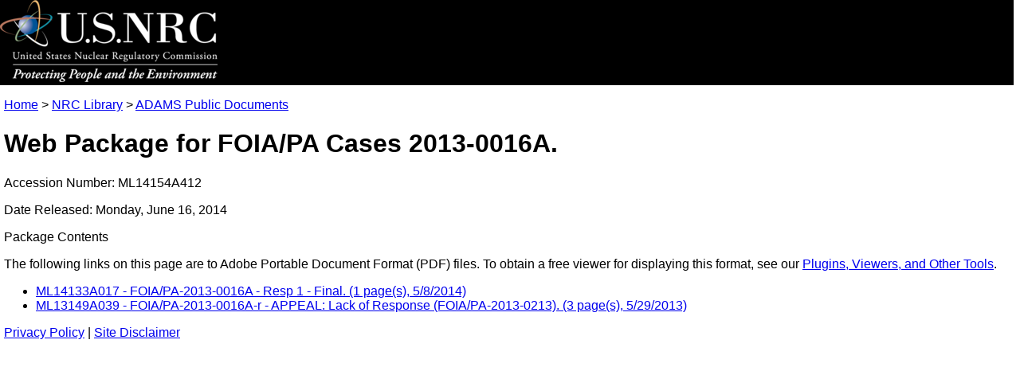

--- FILE ---
content_type: text/html
request_url: https://www.nrc.gov/docs/ML1415/ML14154A412.html
body_size: 2549
content:
<!DOCTYPE html>
<html lang="en-US">
<head>
    <meta http-equiv="Content-Type" content="text/html; charset=utf-8" />
    <meta name="ItemID" content="{85798307-D946-4332-8DCE-AD109A25D0D5}" />
    <meta name="AccessionNumber" content="ML14154A412" />
    <!-- Global site tag (gtag.js) - Google Analytics -->
    <script async src="https://www.googletagmanager.com/gtag/js?id=UA-33523145-1"></script>
    <script>
        window.dataLayer = window.dataLayer || [];
        function gtag() { dataLayer.push(arguments); }
        gtag('js', new Date());
        gtag('config', 'UA-33523145-1');
    </script>
    <link rel="stylesheet" type="text/css" href="/admin/style/adams-pass-package-stylesheet.css" title="NRC Internet CSS">
    <meta name="viewport" content="width=device-width, initial-scale=1.0">
    <title>NRC: Package ML14154A412 -Web Package for FOIA/PA Cases 2013-0016A.</title>

<script>(window.BOOMR_mq=window.BOOMR_mq||[]).push(["addVar",{"rua.upush":"false","rua.cpush":"false","rua.upre":"false","rua.cpre":"false","rua.uprl":"false","rua.cprl":"false","rua.cprf":"false","rua.trans":"SJ-d5c7e76c-e6cc-4f7d-adb7-a0402549c246","rua.cook":"false","rua.ims":"false","rua.ufprl":"false","rua.cfprl":"true","rua.isuxp":"false","rua.texp":"norulematch","rua.ceh":"false","rua.ueh":"false","rua.ieh.st":"0"}]);</script>
                              <script>!function(e){var n="https://s.go-mpulse.net/boomerang/";if("True"=="True")e.BOOMR_config=e.BOOMR_config||{},e.BOOMR_config.PageParams=e.BOOMR_config.PageParams||{},e.BOOMR_config.PageParams.pci=!0,n="https://s2.go-mpulse.net/boomerang/";if(window.BOOMR_API_key="NY72W-PC7AC-AHREW-9TAVJ-VGMAW",function(){function e(){if(!r){var e=document.createElement("script");e.id="boomr-scr-as",e.src=window.BOOMR.url,e.async=!0,o.appendChild(e),r=!0}}function t(e){r=!0;var n,t,a,i,d=document,O=window;if(window.BOOMR.snippetMethod=e?"if":"i",t=function(e,n){var t=d.createElement("script");t.id=n||"boomr-if-as",t.src=window.BOOMR.url,BOOMR_lstart=(new Date).getTime(),e=e||d.body,e.appendChild(t)},!window.addEventListener&&window.attachEvent&&navigator.userAgent.match(/MSIE [67]\./))return window.BOOMR.snippetMethod="s",void t(o,"boomr-async");a=document.createElement("IFRAME"),a.src="about:blank",a.title="",a.role="presentation",a.loading="eager",i=(a.frameElement||a).style,i.width=0,i.height=0,i.border=0,i.display="none",o.appendChild(a);try{O=a.contentWindow,d=O.document.open()}catch(_){n=document.domain,a.src="javascript:var d=document.open();d.domain='"+n+"';void 0;",O=a.contentWindow,d=O.document.open()}if(n)d._boomrl=function(){this.domain=n,t()},d.write("<bo"+"dy onload='document._boomrl();'>");else if(O._boomrl=function(){t()},O.addEventListener)O.addEventListener("load",O._boomrl,!1);else if(O.attachEvent)O.attachEvent("onload",O._boomrl);d.close()}function a(e){window.BOOMR_onload=e&&e.timeStamp||(new Date).getTime()}if(!window.BOOMR||!window.BOOMR.version&&!window.BOOMR.snippetExecuted){window.BOOMR=window.BOOMR||{},window.BOOMR.snippetStart=(new Date).getTime(),window.BOOMR.snippetExecuted=!0,window.BOOMR.snippetVersion=14,window.BOOMR.url=n+"NY72W-PC7AC-AHREW-9TAVJ-VGMAW";var i=document.currentScript||document.getElementsByTagName("script")[0],o=i.parentNode,r=!1,d=document.createElement("link");if(d.relList&&"function"==typeof d.relList.supports&&d.relList.supports("preload")&&"as"in d)window.BOOMR.snippetMethod="p",d.href=window.BOOMR.url,d.rel="preload",d.as="script",d.addEventListener("load",e),d.addEventListener("error",function(){t(!0)}),setTimeout(function(){if(!r)t(!0)},3e3),BOOMR_lstart=(new Date).getTime(),o.appendChild(d);else t(!1);if(window.addEventListener)window.addEventListener("load",a,!1);else if(window.attachEvent)window.attachEvent("onload",a)}}(),"".length>0)if(e&&"performance"in e&&e.performance&&"function"==typeof e.performance.setResourceTimingBufferSize)e.performance.setResourceTimingBufferSize();!function(){if(BOOMR=e.BOOMR||{},BOOMR.plugins=BOOMR.plugins||{},!BOOMR.plugins.AK){var n="true"=="true"?1:0,t="",a="ami2znqxhzggc2luacdq-f-22f7d661e-clientnsv4-s.akamaihd.net",i="false"=="true"?2:1,o={"ak.v":"39","ak.cp":"94993","ak.ai":parseInt("670380",10),"ak.ol":"0","ak.cr":8,"ak.ipv":4,"ak.proto":"h2","ak.rid":"6f5893f6","ak.r":47358,"ak.a2":n,"ak.m":"dsca","ak.n":"essl","ak.bpcip":"3.17.172.0","ak.cport":48284,"ak.gh":"23.208.24.243","ak.quicv":"","ak.tlsv":"tls1.3","ak.0rtt":"","ak.0rtt.ed":"","ak.csrc":"-","ak.acc":"","ak.t":"1769209991","ak.ak":"hOBiQwZUYzCg5VSAfCLimQ==h6CF45N5qvH9A1CBgGCvRIGC8iVJj7E3fi1BYpBPmqPybtKFTa4i/uZNP21lU50wFzzauNwl7bYyac56v1f3PpemGOijajNzSd0JDSCAwrbwYoccLAyWFQf+Qjx5LSGv4XUlJ/7FijdtJx2JDouXOHF54Y9qDYx7BySTG9jP8AXbPufPTt6H+WpcgeSbAHYhTm+ngEWp+T6cdWKqfurInsCF+/Qp2uho4Ms9pUMld5wylP/BKyJnlCXnyvo72SfFOiy32BaxcNHn7RhxHQQUJSO+nqj766DuXCgdhCXUK4r3UBPy0HGZvsqf5fC3QeJFYtsrHXZXfraZ8JX9W85Y69Yc6JU32BL769KwmvvAjJ3tOY1+BBC6ZwL61vguKZpU2M69r7sk84qk86GfgtkTxja5cDir7FaYqt2QI+K3Ol8=","ak.pv":"164","ak.dpoabenc":"","ak.tf":i};if(""!==t)o["ak.ruds"]=t;var r={i:!1,av:function(n){var t="http.initiator";if(n&&(!n[t]||"spa_hard"===n[t]))o["ak.feo"]=void 0!==e.aFeoApplied?1:0,BOOMR.addVar(o)},rv:function(){var e=["ak.bpcip","ak.cport","ak.cr","ak.csrc","ak.gh","ak.ipv","ak.m","ak.n","ak.ol","ak.proto","ak.quicv","ak.tlsv","ak.0rtt","ak.0rtt.ed","ak.r","ak.acc","ak.t","ak.tf"];BOOMR.removeVar(e)}};BOOMR.plugins.AK={akVars:o,akDNSPreFetchDomain:a,init:function(){if(!r.i){var e=BOOMR.subscribe;e("before_beacon",r.av,null,null),e("onbeacon",r.rv,null,null),r.i=!0}return this},is_complete:function(){return!0}}}}()}(window);</script></head>
<body>
    <div class="bannerImage">
        <a href="/">
            <img src="/cdn/site/logo/logo.png" width="273" height="103" border="0" alt="NRC Logo" />
        </a>
    </div>
    <div class="ADAMSBody">
        <p class="ADAMSBreadcrumb"><a href="/">Home</a> &gt; <a href="/reading-rm.html">NRC Library</a> &gt; <a href="/reading-rm/adams.html">ADAMS Public Documents</a></p>
        <h1 class="ADAMSTitle">Web Package for FOIA/PA Cases 2013-0016A.</h1>
        <p class="ADAMSSubtitle">Accession Number:&nbsp;ML14154A412</p>
        <p class="ADAMSSubtitle">Date Released:&nbsp;Monday, June 16, 2014</p>
        <p class="ADAMSSubtitle">Package Contents</p>
        <p class="PDFNote">The following links on this page are to Adobe Portable Document Format (PDF) files. To obtain a free viewer for displaying this format, see our <a href="/site-help/plug-ins.html">Plugins, Viewers, and Other Tools</a>.</p>
        <ul class="ADAMSList">
                        <li class="ADAMSListItem"><a href="../ML1413/ML14133A017.pdf" class="ADAMSLink">ML14133A017 - FOIA/PA-2013-0016A - Resp 1 - Final. (1 page(s), 5/8/2014)</a></li>
            <li class="ADAMSListItem"><a href="../ML1314/ML13149A039.pdf" class="ADAMSLink">ML13149A039 - FOIA/PA-2013-0016A-r - APPEAL: Lack of Response (FOIA/PA-2013-0213). (3 page(s), 5/29/2013)</a></li>

        </ul>
    </div>
    <div class="ADAMSFooter">
        <a href="/site-help/privacy.html" class="links">Privacy Policy</a> | 
	    <a href="/site-help/disclaimer.html" class="links">Site Disclaimer</a>
    </div>
</body>
</html>
